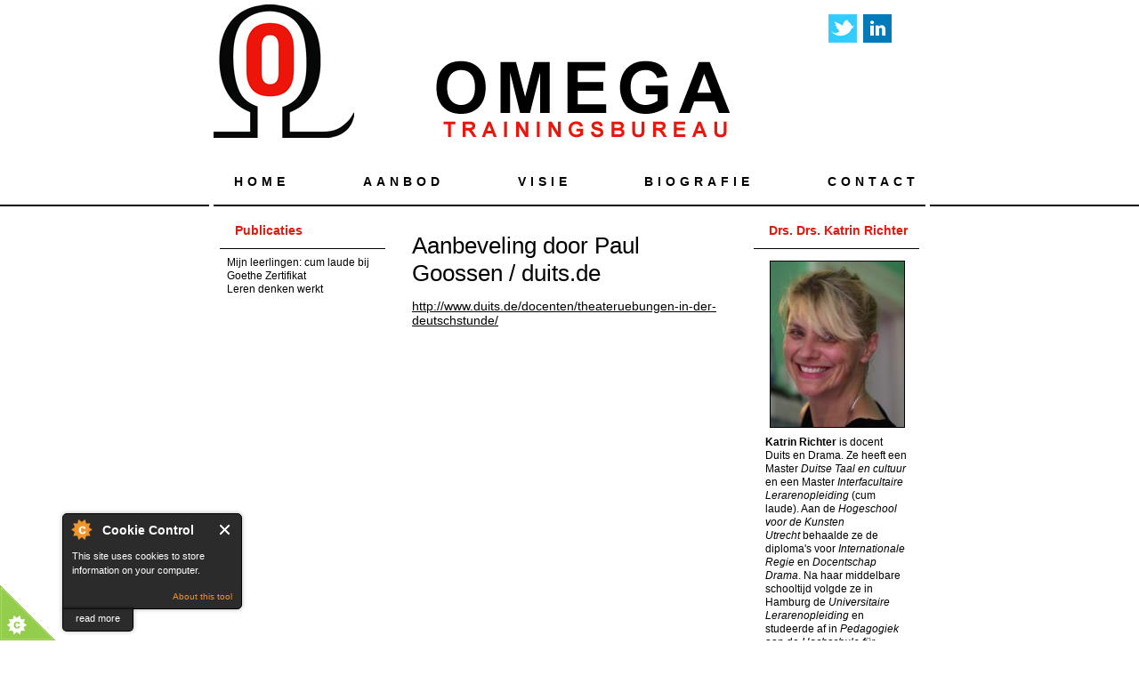

--- FILE ---
content_type: text/html; charset=utf-8
request_url: http://trainingsbureauomega.com/referenties/aanbeveling-door-paul-goossen-duitsde
body_size: 16695
content:
<!DOCTYPE html PUBLIC "-//W3C//DTD XHTML+RDFa 1.0//EN" "http://www.w3.org/MarkUp/DTD/xhtml-rdfa-1.dtd">
<html xmlns="http://www.w3.org/1999/xhtml" xml:lang="en" version="XHTML+RDFa 1.0" dir="ltr"
  
  xmlns:content="http://purl.org/rss/1.0/modules/content/"
  xmlns:dc="http://purl.org/dc/terms/"
  xmlns:foaf="http://xmlns.com/foaf/0.1/"
  xmlns:og="http://ogp.me/ns#"
  xmlns:rdfs="http://www.w3.org/2000/01/rdf-schema#"
  xmlns:sioc="http://rdfs.org/sioc/ns#"
  xmlns:sioct="http://rdfs.org/sioc/types#"
  xmlns:skos="http://www.w3.org/2004/02/skos/core#"
  xmlns:xsd="http://www.w3.org/2001/XMLSchema#">

<head profile="http://www.w3.org/1999/xhtml/vocab">
  <meta http-equiv="Content-Type" content="text/html; charset=utf-8" />
<link rel="shortcut icon" href="http://trainingsbureauomega.com/sites/default/files/afbeeldingen/favicon.ico" type="image/vnd.microsoft.icon" />
<meta content="Aanbeveling door Paul Goossen / duits.de" about="/referenties/aanbeveling-door-paul-goossen-duitsde" property="dc:title" />
<link rel="canonical" href="/referenties/aanbeveling-door-paul-goossen-duitsde" />
<meta name="Generator" content="Drupal 7 (http://drupal.org)" />
<link rel="shortlink" href="/node/28" />
  <title>Aanbeveling door Paul Goossen / duits.de | Trainingsbureau Omega</title>
  <style type="text/css" media="all">@import url("http://trainingsbureauomega.com/modules/system/system.base.css?o5vplj");
@import url("http://trainingsbureauomega.com/modules/system/system.menus.css?o5vplj");
@import url("http://trainingsbureauomega.com/modules/system/system.messages.css?o5vplj");
@import url("http://trainingsbureauomega.com/modules/system/system.theme.css?o5vplj");</style>
<style type="text/css" media="all">@import url("http://trainingsbureauomega.com/sites/all/modules/calendar/css/calendar_multiday.css?o5vplj");
@import url("http://trainingsbureauomega.com/sites/all/modules/date/date_api/date.css?o5vplj");
@import url("http://trainingsbureauomega.com/sites/all/modules/date/date_popup/themes/datepicker.1.7.css?o5vplj");
@import url("http://trainingsbureauomega.com/sites/all/modules/date/date_repeat_field/date_repeat_field.css?o5vplj");
@import url("http://trainingsbureauomega.com/modules/field/theme/field.css?o5vplj");
@import url("http://trainingsbureauomega.com/modules/node/node.css?o5vplj");
@import url("http://trainingsbureauomega.com/modules/search/search.css?o5vplj");
@import url("http://trainingsbureauomega.com/modules/user/user.css?o5vplj");
@import url("http://trainingsbureauomega.com/sites/all/modules/views/css/views.css?o5vplj");</style>
<style type="text/css" media="all">@import url("http://trainingsbureauomega.com/sites/all/modules/ckeditor/ckeditor.css?o5vplj");
@import url("http://trainingsbureauomega.com/sites/all/modules/styles/default/colorbox_style.css?o5vplj");
@import url("http://trainingsbureauomega.com/profiles/acquia/modules/ctools/css/ctools.css?o5vplj");
@import url("http://trainingsbureauomega.com/sites/all/modules/tagclouds/tagclouds.css?o5vplj");</style>
<style type="text/css" media="screen">@import url("http://trainingsbureauomega.com/sites/all/themes/omega3/style.css?o5vplj");</style>
<style type="text/css" media="all">@import url("http://trainingsbureauomega.com/sites/all/themes/omega3/style.responsive.css?o5vplj");</style>
  <script type="text/javascript" src="http://trainingsbureauomega.com/misc/jquery.js?v=1.4.4"></script>
<script type="text/javascript" src="http://trainingsbureauomega.com/misc/jquery.once.js?v=1.2"></script>
<script type="text/javascript" src="http://trainingsbureauomega.com/misc/drupal.js?o5vplj"></script>
<script type="text/javascript" src="http://trainingsbureauomega.com/sites/all/modules/cookiecontrol/js/cookieControl-5.1.min.js?o5vplj"></script>
<script type="text/javascript" src="http://trainingsbureauomega.com/sites/all/libraries/colorbox/jquery.colorbox-min.js?o5vplj"></script>
<script type="text/javascript" src="http://trainingsbureauomega.com/sites/all/modules/js/colorbox.js?o5vplj"></script>
<script type="text/javascript" src="http://trainingsbureauomega.com/sites/all/modules/styles/default/colorbox_style.js?o5vplj"></script>
<script type="text/javascript">
<!--//--><![CDATA[//><!--
var switchTo5x = true;
//--><!]]>
</script>
<script type="text/javascript" src="http://w.sharethis.com/button/buttons.js"></script>
<script type="text/javascript">
<!--//--><![CDATA[//><!--
if (stLight !== undefined) { stLight.options({"publisher":"dr-2682528-1217-6691-d41e-6124bfcde8b3","version":"5x"}); }
//--><!]]>
</script>
<script type="text/javascript">
<!--//--><![CDATA[//><!--
jQuery.extend(Drupal.settings, {"basePath":"\/","pathPrefix":"","ajaxPageState":{"theme":"omega3","theme_token":"p-T1c0d2B6sz7w-HCFzaoMge-whLBQ02wA-8lrspVW8","js":{"0":1,"1":1,"2":1,"3":1,"misc\/jquery.js":1,"misc\/jquery.once.js":1,"misc\/drupal.js":1,"sites\/all\/modules\/cookiecontrol\/js\/cookieControl-5.1.min.js":1,"sites\/all\/libraries\/colorbox\/jquery.colorbox-min.js":1,"sites\/all\/modules\/js\/colorbox.js":1,"sites\/all\/modules\/styles\/default\/colorbox_style.js":1,"4":1,"http:\/\/w.sharethis.com\/button\/buttons.js":1,"5":1},"css":{"modules\/system\/system.base.css":1,"modules\/system\/system.menus.css":1,"modules\/system\/system.messages.css":1,"modules\/system\/system.theme.css":1,"sites\/all\/modules\/calendar\/css\/calendar_multiday.css":1,"sites\/all\/modules\/date\/date_api\/date.css":1,"sites\/all\/modules\/date\/date_popup\/themes\/datepicker.1.7.css":1,"sites\/all\/modules\/date\/date_repeat_field\/date_repeat_field.css":1,"modules\/field\/theme\/field.css":1,"modules\/node\/node.css":1,"modules\/search\/search.css":1,"modules\/user\/user.css":1,"sites\/all\/modules\/views\/css\/views.css":1,"sites\/all\/modules\/ckeditor\/ckeditor.css":1,"sites\/all\/modules\/styles\/default\/colorbox_style.css":1,"profiles\/acquia\/modules\/ctools\/css\/ctools.css":1,"sites\/all\/modules\/tagclouds\/tagclouds.css":1,"sites\/all\/themes\/omega3\/style.css":1,"sites\/all\/themes\/omega3\/style.responsive.css":1}},"colorbox":{"opacity":"0.85","current":"{current} of {total}","previous":"\u00ab Prev","next":"Next \u00bb","close":"Close","maxWidth":"98%","maxHeight":"98%","fixed":true}});
//--><!]]>
</script>
<script>if ('undefined' != typeof jQuery) document._artxJQueryBackup = jQuery;</script>
<script type="text/javascript" src="/sites/all/themes/omega3/jquery.js"></script>
<script>jQuery.noConflict();</script>
<script type="text/javascript" src="/sites/all/themes/omega3/script.js"></script>
<script type="text/javascript" src="/sites/all/themes/omega3/script.responsive.js"></script>

<script>if (document._artxJQueryBackup) jQuery = document._artxJQueryBackup;</script>  <!-- Created by Artisteer v4.2.0.60623 -->

<meta name="viewport" content="initial-scale = 1.0, maximum-scale = 1.0, user-scalable = no, width = device-width" />

<!--[if lt IE 9]><script src="https://html5shiv.googlecode.com/svn/trunk/html5.js"></script><![endif]-->

<!--[if lte IE 7]><link rel="stylesheet" href="/sites/all/themes/omega3/style.ie7.css" media="screen" /><![endif]-->



</head>
<body class="html not-front not-logged-in no-sidebars page-node page-node- page-node-28 node-type-referentie" >
    
<div id="art-main">
    <div id="art-hmenu-bg" class="art-bar art-nav">
    </div>
    <div class="art-sheet clearfix">
<header class="art-header">
    <div class="art-shapes">
        
            </div>



<div class="art-textblock art-textblock-1630995652">
        <div class="art-textblock-1630995652-text-container">
        <div class="art-textblock-1630995652-text"><a href="https://twitter.com/katrinrichter" target="_blank" title="twitter" class="art-twitter-tag-icon"></a></div>
    </div>
    
</div><div class="art-textblock art-textblock-966991314">
        <div class="art-textblock-966991314-text-container">
        <div class="art-textblock-966991314-text"><a href="https://www.linkedin.com/pub/katrin-richter/a/832/9a4" target="_blank" title="Linkedin" class="art-linkedin-tag-icon"></a></div>
    </div>
    
</div>


                
                    
</header>
<nav class="art-nav">
    <div class="art-nav-inner">
     
          <div class="region region-navigation">
    <ul class=" art-hmenu "><li class="first leaf"><a href="/" title="">HOME</a></li>
<li class="leaf"><a href="/aanbod" title="">AANBOD</a></li>
<li class="leaf"><a href="http://www.trainingsbureauomega.com/node/6/" title="">VISIE</a></li>
<li class="leaf"><a href="/biografie" title="">BIOGRAFIE</a></li>
<li class="last leaf"><a href="/contact" title="">CONTACT</a></li>
</ul>  </div>
</div>
    </nav>
<div id="tops" class="art-content-layout"><div class="art-content-layout-row"></div></div><div class="art-layout-wrapper">
                <div class="art-content-layout">
                    <div class="art-content-layout-row">
                        <div class="art-layout-cell art-sidebar1">  <div class="region region-sidebar-left">
    <div class="block block-views" id="block-views-publicaties-block">
<div class="art-block clearfix">
        <div class="art-blockheader"><h3 class="t subject">
  Publicaties</h3>
</div>        <div class="art-blockcontent"><div class="view view-publicaties view-id-publicaties view-display-id-block view-dom-id-fa0efde6efb93debf56e18bf4533ca48">
        
  
  
      <div class="view-content">
        <div class="views-row views-row-1 views-row-odd views-row-first">
      
  <div class="views-field views-field-title">        <span class="field-content"><a href="/publicaties/mijn-leerlingen-cum-laude-bij-goethe-zertifikat">Mijn leerlingen: cum laude bij Goethe Zertifikat</a></span>  </div>  </div>
  <div class="views-row views-row-2 views-row-even views-row-last">
      
  <div class="views-field views-field-title">        <span class="field-content"><a href="/publicaties/leren-denken-werkt">Leren denken werkt</a></span>  </div>  </div>
    </div>
  
  
  
  
  
  
</div></div>
</div></div>
  </div>
</div>                        <div class="art-layout-cell art-content">



  <div class="region region-content">
    <div class="block block-system" id="block-system-main">
<div class="content">
<div id="node-28" class="node node-referentie" about="/referenties/aanbeveling-door-paul-goossen-duitsde" typeof="sioc:Item foaf:Document">
	<article class="art-post art-article">
                                <h1 class='art-postheader'><span class='art-postheadericon'>Aanbeveling door Paul Goossen / duits.de</span></h1>
                                                
                <div class="art-postcontent art-postcontent-0 clearfix"><div class="art-article">
    <div class="field field-name-body field-type-text-with-summary field-label-hidden"><div class="field-items"><div class="field-item even" property="content:encoded"><p><a href="http://www.duits.de/docenten/theateruebungen-in-der-deutschstunde/">http://www.duits.de/docenten/theateruebungen-in-der-deutschstunde/</a></p>
</div></div></div><div class="sharethis-buttons"><div class="sharethis-wrapper"><span st_url="http://trainingsbureauomega.com/referenties/aanbeveling-door-paul-goossen-duitsde" st_title="Aanbeveling door Paul Goossen / duits.de" class="st_linkedin"></span>
<span st_url="http://trainingsbureauomega.com/referenties/aanbeveling-door-paul-goossen-duitsde" st_title="Aanbeveling door Paul Goossen / duits.de" class="st_twitter"></span>
<span st_url="http://trainingsbureauomega.com/referenties/aanbeveling-door-paul-goossen-duitsde" st_title="Aanbeveling door Paul Goossen / duits.de" class="st_facebook"></span>
<span st_url="http://trainingsbureauomega.com/referenties/aanbeveling-door-paul-goossen-duitsde" st_title="Aanbeveling door Paul Goossen / duits.de" class="st_sharethis"></span>
<span st_url="http://trainingsbureauomega.com/referenties/aanbeveling-door-paul-goossen-duitsde" st_title="Aanbeveling door Paul Goossen / duits.de" class="st_email"></span>
</div></div>
  </div>
</div>
                                
                

</article>	</div>
</div>
</div>
  </div>


</div>
                        <div class="art-layout-cell art-sidebar2">  <div class="region region-sidebar-right">
    <div class="block block-block" id="block-block-1">
<div class="art-block clearfix">
        <div class="art-blockheader"><h3 class="t subject">
  Drs. Drs. Katrin Richter</h3>
</div>        <div class="art-blockcontent"><p><img alt="" src="http://www.trainingsbureauomega.com/sites/default/files/afbeeldingen/fotokrklein.jpg" style="width: 150px; border-width: 1px; border-style: solid; margin: 5px; height: 186px;" /><br /><span style="font-size:12px;"><strong>Katrin Richter</strong> is docent Duits en Drama. </span>Ze heeft een Master <em>Duitse Taal en cultuur</em> en een Master<em> Interfacultaire Lerarenopleiding</em> (cum laude). Aan de<em> Hogeschool voor de Kunsten Utrecht </em>behaalde ze de diploma's voor<em> Internationale Regie</em> en <em>Docentschap Drama</em>. Na haar middelbare schooltijd volgde ze in Hamburg de <em>Universitaire Lerarenopleiding</em> en studeerde af in <em>Pedagogiek</em> aan de <em>Hochschule für Sozialpädagogik.</em></p>
</div>
</div></div>
  </div>
</div>                    </div>
                </div>
            </div><div id="bottoms" class="art-content-layout"><div class="art-content-layout-row"></div></div>
    </div>
<footer class="art-footer">
  <div class="art-footer-inner">  <div class="region region-footer-message">
    <div class="block block-block" id="block-block-6">

                <p> </p>
<p>Webontwikkeling in Drupal: <a href="http://www.digigigi.nl" target="_blank">DigiGigi | Gigi Schuiten</a></p>
<p> </p>

</div>
  </div>
</div>
</footer>

</div>

  <script type="text/javascript">
<!--//--><![CDATA[//><!--

    jQuery(document).ready(function($) {
    cookieControl({
        introText: '<p>This site uses cookies to store information on your computer.</p>',
        fullText: '<p>Some cookies on this site are essential, and the site won\'t work as expected without them. These cookies are set when you submit a form, login or interact with the site by doing something that goes beyond clicking on simple links.</p><p>We also use some non-essential cookies to anonymously track visitors or enhance your experience of the site. If you\'re not happy with this, we won\'t set these cookies but some nice features of the site may be unavailable.</p>',
        theme: 'dark',
        html: '<div id="cccwr"><div id="ccc-state" class="ccc-pause"><div id="ccc-icon"><button><span>Cookie Control</span></button></div><div class="ccc-widget"><div class="ccc-outer"><div class="ccc-inner"><h2>Cookie Control</h2><div class="ccc-content"><p class="ccc-intro"></p><div class="ccc-expanded"></div><div id="ccc-cookies-switch" style="background-position-x: 0;"><a id="cctoggle" href="#" style="background-position-x: 0;" name="cctoggle"><span id="cctoggle-text">Cookies test</span></a></div><div id="ccc-implicit-warning">(One cookie will be set to store your preference)</div><div id="ccc-explicit-checkbox"><label><input id="cchide-popup" type="checkbox" name="ccc-hide-popup" value="Y" /> Do not ask me again<br /></label> (Ticking this sets a cookie to hide this popup if you then hit close. This will not store any personal information)</div><p class="ccc-about"><small><a href="http://www.civicuk.com/cookie-law" target="_blank">About this tool</a></small></p><a class="ccc-icon" href="http://www.civicuk.com/cookie-law" target="_blank"title="About Cookie Control">About Cookie Control</a><button class="ccc-close">Close</button></div></div></div><button class="ccc-expand">read more</button></div></div></div>',
        position: 'left',
        shape: 'triangle',
        startOpen: true,
        autoHide: 60000,
        onAccept: function(cc){cookiecontrol_accepted(cc)},
        onReady: function(){},
        onCookiesAllowed: function(cc){cookiecontrol_cookiesallowed(cc)},
        onCookiesNotAllowed: function(cc){cookiecontrol_cookiesnotallowed(cc)},
        countries: '',
        subdomains: true,
        cookieName: 'trainingsbureau-omega_cookiecontrol',
        iconStatusCookieName: 'ccShowCookieIcon',
        consentModel: 'information_only'
        });
      });
    
//--><!]]>
</script>
<script type="text/javascript">
<!--//--><![CDATA[//><!--
function cookiecontrol_accepted(cc) {

}
//--><!]]>
</script>
<script type="text/javascript">
<!--//--><![CDATA[//><!--
function cookiecontrol_cookiesallowed(cc) {

}
//--><!]]>
</script>
<script type="text/javascript">
<!--//--><![CDATA[//><!--
function cookiecontrol_cookiesnotallowed(cc) {

}
//--><!]]>
</script>
</body>
</html>